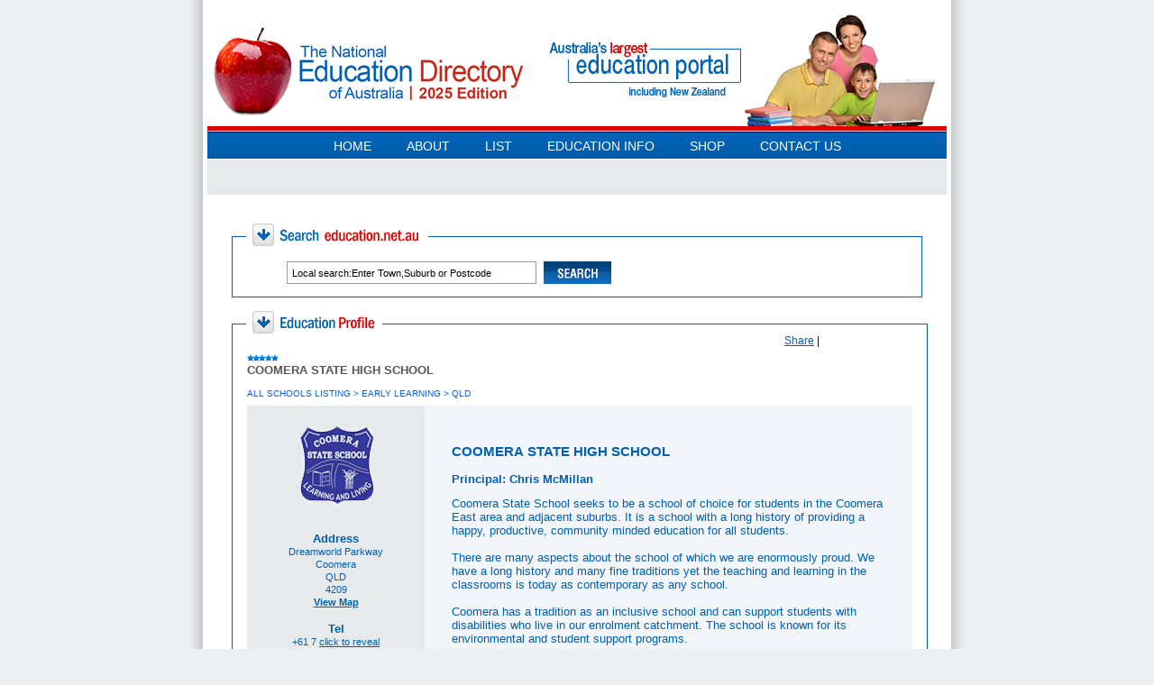

--- FILE ---
content_type: text/html
request_url: https://www.education.net.au/education/COOMERA--STATE-HIGH-SCHOOL/2331/
body_size: 8807
content:
<!DOCTYPE html> 
<!--<!DOCTYPE html PUBLIC "-//W3C//DTD XHTML 1.1//EN" "https://www.w3.org/TR/xhtml11/DTD/xhtml11.dtd">-->

<html>
<head>

	
	<!-- Global site tag (gtag.js) - Google Analytics -->
<script async src="https://www.googletagmanager.com/gtag/js?id=UA-134338003-1"></script>
<script>
  window.dataLayer = window.dataLayer || [];
  function gtag(){dataLayer.push(arguments);}
  gtag('js', new Date());

  gtag('config', 'UA-134338003-1');
</script>

<meta http-equiv="Content-Type" content="text/html; charset=iso-8859-1" />
<title>COOMERA  STATE HIGH SCHOOL - Coomera - The National Education Directory of Australia</title>
<!-- info goes here School: Original Breadcrumb: COOMERA  STATE HIGH SCHOOL - Coomera | COOMERA  STATE HIGH SCHOOL , Coomera -->
<meta name="keywords" content="School Education, Find Australian Schools & Colleges, Education Directory, Schools Directory, Australian Schools, Primary Schools, Secondary Schools, Government Schools, Private Schools, Catholic Schools, Melbourne Schools, High Schools, Steiner Schools, Montessori Schools, Schools NSW, Schools Victoria, Schools ACT, Schools NT, Schools Queensland, Schools SA, Schools South Australia, Schools Tasmania, Schools Western Australia" />
<meta name="description" content="The National Education Directory of Australia is the Leading online guide to ALL Schools & Higher Education in Australia including Sydney Schools, Melbourne Schools, Adelaide Schools, Perth Schools, Canberra Schools, Darwin Schools, Hobart Schools, Brisbane Schools, New Zealand Schools, finding Australian schools & colleges, Australian TAFE Education, Australian College Education, Australian University Education, Sydney School Education, Melbourne School Education, Adelaide School Education, Canberra School Education, Perth School Education, Hobart School Education, Brisbane School Education" />
<link rel="stylesheet" href="//www.education.net.au/css/style.css" />
<link rel="stylesheet" href="//www.education.net.au/css/education.css" />

<script type="text/javascript" src="//www.education.net.au/js/swfobject.js"></script>

<!--<script src="https://ajax.googleapis.com/ajax/libs/jquery/1.11.1/jquery.min.js"></script>-->
<script type="text/javascript" src="//www.education.net.au/js/jquery.1.8.3.min.js"></script>
<script type="text/javascript" src="//www.education.net.au/js/jquery.carouFredSel-6.2.1-packed.js"></script>
<script>
jQuery(document).ready(function(){
	jQuery(".hide").hide();
  jQuery(".reveal").click(function(){
  //alert( $(this).attr('idIs') );
  jQuery.get('/call_view.php', {id: $(this).attr('idIs') });
    jQuery(this).hide();
    jQuery(this).next().show();

  });
});
</script>
<!-- zwS9DBBcR8ZxMdsdhPhJK5hBHus -->
</head>
<body>
<div id="site">
		<!--headerwrap-->
		<header class="headerwrap">
        	<!--headermain-->
        	<section class="headermain">
            	<!--logo-->
            	<div class="logo2"><a href="#"><img src="//www.education.net.au/images/logo.png" alt="" style="		border:none;
    outline:none;"></a></div>
                <!--logo-->
                <!--caption-->
                <section class="caption"><img src="//www.education.net.au/images/caption.png" alt=""></section>
                <!--caption-->
                <!--headerbanner-->
                <section class="headerbanner">
                	<div style="display: block; text-align: start; float: none; position: relative; top: auto; right: auto; bottom: auto; left: auto; z-index: auto; width: 223px; height: 141px; margin: 0px; overflow: hidden;" class="caroufredsel_wrapper"><div style="text-align: left; float: none; position: absolute; top: 0px; right: auto; bottom: auto; left: 0px; margin: 0px; width: 2007px; height: 141px; z-index: auto; opacity: 1;" id="headerslider">
                		
                        
                        
                        
                    <img src="/images/slider1.png" alt=""><img src="//www.education.net.au/images/slider2.png" alt=""><img src="/images/slider3.png" alt=""><img src="/images/slider4.png" alt=""></div></div>
                </section>
                <!--headerbanner-->
            	<div class="clear"></div>
            </section>
            <!--headermain-->
            <!--nav-->
                <nav class="nav">
                    <ul>
                    	<li class="firstchild"><a href="https://www.education.net.au/">Home</a></li>
                        <li><a href="https://www.education.net.au/about.php">About</a></li>
                        <li><a href="https://www.education.net.au/list.php">List</a>
                        	<ul>
                                <li><a href="https://www.education.net.au/list.php">Subscribe to NEDA</a></li>
								<li><a href="https://www.education.net.au/about/inform_the_world.php">Informing the World</a></li>
                            </ul>
                        </li>
                        <li><a href="#">Education Info</a>
                        	<ul>
                            	<li><a href="https://www.education.net.au/about/education_links.php">Education Links</a></li>
                                <li><a href="https://www.education.net.au/about/education_in_australia.php">Education in Australia</a></li>
                                <li><a href="https://www.education.net.au/about/education_terminology.php">Education Terminology</a></li>
                                <li><a href="https://www.education.net.au/about/government_schools.php">Government Schools</a></li>
                                <li><a href="https://www.education.net.au/about/international_students.php">International Students</a></li>
                                <li><a href="https://www.education.net.au/about/private_schools.php">Private Schools</a></li>
                                <li><a href="https://www.education.net.au/about/scholarships.php">Scholarships</a></li>
                                <li><a href="https://www.education.net.au/about/school_term_dates.php">School Term Dates</a></li>
                            </ul>
                        </li>
                        <li><a href="https://www.education.net.au/educationforum/">Education forum</a></li>
                        <li><a target="_blank" href="https://www.australianschoollists.com.au/" target="_blank">Shop</a></li>
						<li><a href="https://www.education.net.au/contact.php/">Contact Us</a></li>
                    </ul>
                    <div class="clear"></div>
                </nav>
            <!--nav-->
        </header>
    <!--headerwrap-->
    
<script type="text/javascript">
	jQuery(window).load(function(){
		jQuery("#headerslider").carouFredSel({
			auto:true,
			scroll:{
				items:1,
				fx:'crossfade'
				}
			});
		});
</script>  
		
<div id="content_container">
<link href="http://www.education.net.au/css/education.css" rel="stylesheet" type="text/css">
<div id="main_container">
		<fieldset>
    <legend><span class="hide_field_name">Search Education.net.au</span><img src="http://www.education.net.au/images/SubheaderSearchEducation.gif" alt="Search Education.net.au" /></legend>
	  <form name="form2" id="search_box" action="http://www.education.net.au/search_result.php" method="post" onsubmit="return Textfield_Validator()">
    	<div>
          <input type="text" style="margin-left:35px;" class="text" name="searchfield" value="Local search:Enter Town,Suburb or Postcode" onfocus="this.value=''" />
          <input type="image" style="margin-left:5px;" src="http://www.education.net.au/images/ButtonSearch.gif" class="button" />
    	</div>
	  </form>
    </fieldset><br />

<!-- AddThis Button BEGIN -->
<div class="addthis_toolbox addthis_default_style ">
<a href="http://www.addthis.com/bookmark.php?v=250&amp;pubid=xa-4ddb12247ae17255" class="addthis_button_compact">Share</a>
<span class="addthis_separator">|</span>
    <a class="addthis_button_facebook"></a>
    <a class="addthis_button_twitter"></a>
    <a class="addthis_button_email"></a>
    <a class="addthis_button_print"></a>
</div>
<script type="text/javascript" src="http://s7.addthis.com/js/250/addthis_widget.js#pubid=xa-4ddb12247ae17255"></script>
<!-- AddThis Button END -->

	    <fieldset id="profile">
    	<legend><span class="hide_field_name">Profile</span><img src="http://www.education.net.au/images/SubheaderProfile.gif" alt="Profile" /></legend>

		<table cellspacing="15">
          <tr>
            <td>

            <script language="javascript">
<!--
function confirmLogin($id, $sessionid) {
	wleft = (screen.width) / 2 - 225;
 	wtop = (screen.height) / 2 - 90;
	window.open ('http://www.education.net.au/login.php?id=' + $id, 'confirmationwindow', config='left=' + wleft + ', top=' + wtop + ', height=180, width=400, toolbar=no, menubar=no, scrollbars=no, resizable=yes, location=yes, directories=no, status=no')
}
function confirmedLogin($id) {
	window.location = "http://www.education.net.au/edit_profile.php?id=" + $id;
}
function popup(url, width, height)
{
	var win = window.open(url, 'popup', 'width='+width+',height='+height+',location=no,menubar=no,toolbar=no,resizable=yes');
	win.focus();
}
function viewMap(id, campus)
{
	popup('/map.php?id=' + id + '&campus=' + campus, 770, 460);
}
//-->
</script>
<script language="JavaScript" type="text/JavaScript">
<!--
var aboutOver = false;
var aboutNavOver = false;
function DL_GetElementLeft(eElement)
{
    if (!eElement && this)                       // if argument is invalid
    {                                            // (not specified, is null or is 0)
        eElement = this;                         // and function is a method
    }                                            // identify the element as the method owner
    var nLeftPos = eElement.offsetLeft;          // initialize var to store calculations
    var eParElement = eElement.offsetParent;     // identify first offset parent element  
    while (eParElement != null)
    {                                            // move up through element hierarchy
		  nLeftPos += eParElement.offsetLeft;      // appending left offset of each parent
        eParElement = eParElement.offsetParent;  // until no more offset parents exist
    }
    return nLeftPos;                             // return the number calculated
}
function DL_GetElementTop(eElement)
{
    if (!eElement && this)                       // if argument is invalid
    {                                            // (not specified, is null or is 0)
        eElement = this;                         // and function is a method
    }                                            // identify the element as the method owner
    var nTopPos = eElement.offsetTop;          // initialize var to store calculations
    var eParElement = eElement.offsetParent;     // identify first offset parent element  
    while (eParElement != null)
    {                                            // move up through element hierarchy
		  nTopPos += eParElement.offsetTop;      // appending left offset of each parent
        eParElement = eParElement.offsetParent;  // until no more offset parents exist
    }
    return nTopPos;                             // return the number calculated
}
function displayAboutNav() 
{
	el = document.getElementById('about_nav');
	el.style.display = "block";
	
	// calculate the position of the menu image and then assign it to the
	// nav list.
	imgLeftPos = DL_GetElementLeft(document.getElementById('menuImage'));
	imgTopPos = DL_GetElementTop(document.getElementById('menuImage'));
	el.style.left = imgLeftPos + 70 + "px";
	el.style.top = imgTopPos + 23 + "px";
}
function hideAboutNav() 
{
	el = document.getElementById('about_nav');
	el.style.display = "none";
}
function checkAboutMenu()
{
	if ( !aboutOver && !aboutNavOver )
	{
		hideAboutNav();
	}
}
//window.setInterval('checkAboutMenu()', 500);
//-->
</script></head>
	  	  
      <script Language="JavaScript">
<!-- 
function Textfield_Validator()
{
	if ((document.form2.searchfield.value.length == 0) || (document.form2.searchfield.value == " "))
	{
		mesg = "Search is empty. Please type in your search again."
		alert(mesg);
		// Place the cursor on the field for revision
		document.form2.searchfield.focus();
		// return false to stop further processing
		return (false);
	}
	// If text_name is not null continue processing
	return (true);
}
-->
</script>
<script language="JavaScript" type="text/JavaScript">
<!--
function MM_preloadImages() { //v3.0
  var d=document; if(d.images){ if(!d.MM_p) d.MM_p=new Array();
    var i,j=d.MM_p.length,a=MM_preloadImages.arguments; for(i=0; i<a.length; i++)
    if (a[i].indexOf("#")!=0){ d.MM_p[j]=new Image; d.MM_p[j++].src=a[i];}}
}
//-->
</script>
<style type="text/css">
<!--
.style1 {font-size: 11px}
.style2 {font-size: 12px}
.style7 {font-size: 11px; color: #0000FF; }
.links { text-decoration: none; font-family: Tahoma; font-size: 12px; color: #1A3CA7}
#cfnavbar{
	background: url(http://www.education.net.au/images/bg.gif) top right repeat-x;
	padding: 0;
	margin: 0;
}
#cfnavbar td {
	color:#666666;
	font-size: 12px;
	text-align: center;
}
#cfnavbar td#leftcorner{
	width: 10px;
	background: url(http://www.education.net.au/images/leftcorner.gif) top left no-repeat;
}
#cfnavbar td#rightcorner{
	width: 10px;
	background: url(http://www.education.net.au/images/rightcorner.gif) top right no-repeat;
}
#cfnavbar td a {
	padding: 8px 13px 5px 6px;
	text-decoration: none;
	font-weight: bold;
	color: #666;
}
#cfnavbar td a:hover{
	color:#1A3CA7;
}
-->
</style>
			<table width="100%" border="0" cellspacing="0" cellpadding="0">
				<tr>
					<td align="left" valign="top">
						<table width="100%"  border="0" cellspacing="0" cellpadding="0">
							<tr>
								<td valign="top">
									<img src="/images/star.gif"><br>
									<font face="Arial, Helvetica, sans-serif" size="2" color="#555555"><b>
									COOMERA  STATE HIGH SCHOOL</b></font>
									<br><br><font face="Arial, Helvetica, sans-serif" size="1.5" color="#045DF7">
									ALL SCHOOLS LISTING > EARLY LEARNING > QLD									</font><br /><br />
									<!-- no banner image -->									<table width="738" align="center" cellpadding="10" cellspacing="0" border="0" style="margin-top: -4px">
										<tr>
											<td width="190" style="vertical-align: top; background: #E7EAEB; text-align: center">
												<img src="/logo/[2331]COOMERA-STATE-SCHOOL-LOGO.gif" border="0" style="margin-top:10px; "><br>
												<br />
												
												<p><span class="bold" style="font-size:13px;">Address</span><br>
												<span style="font-size:11px; display: inline">
												Dreamworld Parkway<br>Coomera<br>QLD<br>4209<br><a href="#" onClick="viewMap(2331,1); return false;" style="font-weight:bold;"><span style="font-weight:bold ">View Map</span></a></span></p>
																								<p><span class="bold" style="font-size:13px;">Tel</span><br>
												<span style="font-size:11px; ">+61 7 <span class="reveal" idIs="2331"><a href="javascript:void(0);">click to reveal</a></span><span class="hide"> 55196333</span><!--+61 7 55196333-->
												</span></p>
												<p><span class="bold" style="font-size:13px;">Fax</span><br>
												<span style="font-size:11px; ">+61 7 55196300</span></p>
												
												<p><span class="bold" style="font-size:13px;">                                                                                                
                                                                                                <p><span class="bold" style="font-size:13px;">Web</span><br>
                                                <span style="font-size:11px; ">
                                                <a href="/go.php?url=http://www" target="_blank">Click here to visit website</a></span></p>
                                                
                                                                                                
												<br>					
												<form action="http://www.education.net.au/enquiry.php?id=2331&profile=1" method="post">
												<input style="color:#000000;" type="submit" name="enquire-single" value="Send an Enquiry">
												<br /><br />
												</form>	
																								<br>
												<p><span class="bold" style="font-size:13px;">Keywords</span><br>
												<span style="font-size:11px; ">State School Coomera<br>		      
												</span></p>
											</td>
											<td width="600" bgcolor="#F2F5F9" style="vertical-align: top">						
												<table width="100%" border="0" align="center" cellpadding="0" cellspacing="0">
													<tr>
														<td style="vertical-align: top; padding: 20px;">
																														
																<div><h2>COOMERA  STATE HIGH SCHOOL</h2>    
																                              
																																		<p>
																	<div><font size="2"><font face="Arial"><strong>Principal: Chri</strong><strong>s</strong><strong> McMillan</strong></font></font></div>
<p><font size="2" face="Arial">Coomera State School seeks to be a school of choice for students in the Coomera East area and adjacent suburbs.&nbsp;It is a school with a long history of providing a happy, productive, community minded education for all students.</font></p>
<p><font size="2" face="Arial">There are many aspects about the school of which we are enormously proud. We have a long history and many fine traditions yet the teaching and learning in the classrooms is today as contemporary as any school.&nbsp;</font></p>
<p><font size="2" face="Arial">Coomera has a tradition as an inclusive school and can support students with disabilities who live in our enrolment catchment. The school is known for its environmental and student support programs.</font></p>																	</p>
																</div>
																
																<table width="100%" border="0" align="center" cellpadding="0" cellspacing="0">
																																		<tr>
																		<td align="center" valign="bottom"></td>
																		<td align="center"></td>
																	</tr>
																																	</table>
																													</td>
													</tr>
												</table>
												<br>
											</td>
										</tr>
										<tr>
											<td valign="top" align="center">
																										<input style="color:#000000;" type="button" onClick="javascript:confirmLogin(2331)" value="Client Login">
																								</td>
											<td>
												<div align="right" style="vertical-align:top;">
													<span class="profile_left_text">&nbsp;&nbsp;<a href="/admin/edit.php?id=2331" style="color:#D4D4D4">e</a></span>
													<span class="profile_left_text">
																												<a href="/profile_print.php?id=2331 &no=mainpage" target="_blank">
																												<img src="http://www.education.net.au/images/print.gif" border="0"></a></span>
												</div>
											</td>
											</tr>								
										</table>
									</td>
								</tr>
							</table>
						</td>
              		</tr>
            	</table>
			</td>
          </tr>
        </table>
	</fieldset>
</div>
<!-- the closing of the header.php-->	 
<script src="http://www.google-analytics.com/urchin.js" type="text/javascript">
</script>
<script type="text/javascript">
_uacct = "UA-249349-7";
urchinTracker();
</script>
</div>

<div id="footer">

<p>
<!-- AddThis Button BEGIN -->
<div class="addthis_toolbox addthis_default_style">&nbsp;&nbsp;<a href="https://www.addthis.com/bookmark.php?v=250&amp;pubid=xa-4ddb12247ae17255" class="addthis_button_compact">Share</a>
<span class="addthis_separator"> |</span>
    <a class="addthis_button_facebook"></a><a href="https://www.facebook.com/NedaPtyLtd/" target="_blank"></a>
    <a class="addthis_button_twitter"></a>
    <a class="addthis_button_email"></a>
    <a class="addthis_button_print"></a>
</div>
<script type="text/javascript" src="https://s7.addthis.com/js/250/addthis_widget.js#pubid=xa-4ddb12247ae17255"></script>
<!-- AddThis Button END -->
</p>

    <p><a href="https://www.education.net.au/index.php" title="National Education Directory">Home</a> | <a
        href="https://www.education.net.au/about.php">About</a> | <a href="https://www.education.net.au/list.php"
                                                                    title="Schools Directory">Subscribe to
        NEDA</a> | <a href="https://www.education.net.au/about/education_in_australia.php" title="Education Info">Education
        Info</a> | <a href="https://www.australianschoollists.com.au" target="_blank">Shop</a> | <a
        href="https://www.education.net.au/contact.php">Contact Us</a><br>
    </a><a href="https://www.education.net.au/about/education_links.php" title="Education Links">Education Links</a>
    | <a href="https://www.education.net.au/about/education_in_australia.php" title="Education in Australia">Education
        in Australia</a> | <a href="https://www.education.net.au/about/education_terminology.php"
                              title="Education Terminology">Education Terminology</a> | <a
        href="https://www.education.net.au/about/government_schools.php" title="Government Schools">Government
        Schools</a> | <a href="https://www.education.net.au/about/international_students.php"
                         title="International Students">International Students</a> | <a
        href="https://www.education.net.au/about/scholarships.php" title="Scholarships">Scholarships</a> | <a
        href="https://www.education.net.au/about/school_term_dates.php" title="Australian School Term Dates">School
        Term Dates</a></p>
<p><strong>Search All Australian Schools<br>
    </strong><a href="https://www.education.net.au/facility/school/ACT"
                title="ACT Schools - National Education Directory">ACT Schools</a> | <a
        href="https://www.education.net.au/facility/school/NSW"
        title="NSW Schools - National Education Directory">NSW Schools</a> | <a
        href="https://www.education.net.au/facility/school/NT" title="NT Schools - National Education Directory">NT
        Schools</a> | <a href="https://www.education.net.au/facility/school/QLD"
                         title="QLD Schools - National Education Directory">QLD Schools</a> | <a
        href="https://www.education.net.au/facility/school/SA" title="SA Schools - National Education Directory">SA
        Schools</a> | <a href="https://www.education.net.au/facility/school/TAS"
                         title="TAS Schools - National Education Directory">TAS Schools</a> | <a
        href="https://www.education.net.au/facility/school/VIC"
        title="VIC Schools - National Education Directory">VIC Schools</a> | <a
        href="https://www.education.net.au/facility/school/WA" title="WA Schools - National Education Directory">WA
        Schools</a> | <a href="https://www.education.net.au/facility/school/NZ"
                         title="NZ Schools - National Education Directory">NZ Schools</a><br>
</p>
<p><a href="https://www.education.net.au/category/school/Agricultural Schools"
      title="Agricultural Schools - National Education Directory">Agricultural Schools</a> | <a
        href="https://www.education.net.au/category/school/Alternative%20Education"
        title="Alternative Education - National Education Directory">Alternative Education</a> | <a
        href="https://www.education.net.au/category/school/Boarding%20Schools"
        title="Boarding Schools - Schools Directory">Boarding Schools</a> | <a
        href="https://www.education.net.au/category/school/Catholic Schools"
        title="Catholic Schools - Education In Australia">Catholic Schools</a> | <a
        href="https://www.education.net.au/category/school/Colleges" title="Colleges - Colleges In Australia">Colleges</a>
    | <a href="https://www.education.net.au/category/school/Distance Education"
         title="Distance Education - Find A School">Distance Education</a> | <a
        href="https://www.education.net.au/category/school/Early Learning"
        title="Early Learning - Australian Schools Directory">Early Learning</a><br>
    <a href="https://www.education.net.au/category/school/Gifted and Talented"
       title="Gifted and Talented - Australian Schools Directory">Gifted and Talented</a> | <a
        href="https://www.education.net.au/category/school/Government%20Schools"
        title="Government Schools - Education Directory">Government Schools</a> | <a
        href="https://www.education.net.au/category/school/Indigenous%20and%20Torres%20Strait"
        title="Indigenous and Torres Strait - Schools In Australia">Indigenous and Torres Strait</a> | <a
        href="https://www.education.net.au/category/school/International%20Baccalaureate"
        title="International Baccalaureate - Education Directory">International Baccalaureate</a> | <a
        href="https://www.education.net.au/category/school/Language Schools"
        title="Language Schools - National Education Directory">Language Schools</a> | <a
        href="https://www.education.net.au/category/school/Learning%20Extension"
        title="Learning Extension - National Education Directory">Learning Extension</a><br>
    <a href="https://www.education.net.au/category/school/Music%20and%20Performing%20Arts"
       title="Music and Performing Arts - National Education Directory">Music and Performing Arts</a> | <a
        href="https://www.education.net.au/category/school/Overseas%20Students"
        title="Overseas Students - Colleges In Australia">Overseas Students</a> | <a
        href="https://www.education.net.au/category/school/Private%20Schools"
        title="Private Schools - Find A School">Private Schools</a> | <a
        href="https://www.education.net.au/category/school/Religion" title="Religion - Schools In Australia">Religion</a>
    | <a href="https://www.education.net.au/category/school/Scholarships"
         title="Scholarships - Schools In Australia">Scholarships</a> | <a
        href="https://www.education.net.au/category/school/Selective%20Schools"
        title="Selective Schools - Education Directory">Selective Schools</a> | <a
        href="https://www.education.net.au/category/school/Special%20Students"
        title="Special Students - Private Schools">Special Students</a> | <a
        href="https://www.education.net.au/category/school/Sporting%20Academy"
        title="Sporting Academy - Government Schools">Sporting Academy</a><br>
    <a href="https://www.education.net.au/category/school/Vet%20in%20Schools"
       title="Vet in Schools - Secondary Schools">Vet in Schools</a><br>
</p>
<p><strong>Search All Australian Further &amp; Higher Education</strong><br>
    <a href="https://www.education.net.au/category/Agricultural"
       title="Agriculture & Animal Studies - National Education Directory">Agriculture &amp; Animal Studies</a> | <a
        href="https://www.education.net.au/category/Arts%20and%20Design"
        title="Arts &amp; Design - Secondary Schools">Arts and Design</a> | <a
        href="https://www.education.net.au/category/Aviation" title="Aviation - National Education Directory">Aviation</a>
    | <a href="https://www.education.net.au/category/Beauty,%20Hair%20and%20Modelling"
         title="Beauty, Hair &amp; Modelling - Schools Directory">Beauty, Hair &amp; Modelling </a> | <a
        href="https://www.education.net.au/category/Bible and Religious Studies"
        title="Bible and Religious Studies - Education In Australia">Bible and Religious Studies</a><br/>
    <a href="https://www.education.net.au/category/Business and Commerce"
       title="Business & Commerce - Colleges In Australia">Business and Commerce</a> | <a
        href="https://www.education.net.au/category/Creative%20Arts%20and%20Theatre"
        title="Creative Arts and Threatre - National Education Directory">Creative Arts and Theatre</a> | <a
        href="https://www.education.net.au/category/Computing and I.T.Studies"
        title="Computing and IT Studies - Education Directory">Computing and I.T.Studies</a> | <a
        href="https://www.education.net.au/category/Distance and Online Education"
        title="Distance & Online Education - Government Schools">Distance and Online Education</a><br/>
    <a href="https://www.education.net.au/category/Engineering and Technology"
       title="Engineering and Technology - Secondary Schools">Engineering and Technology</a> | <a
        href="https://www.education.net.au/category/English%20Language"
        title="English Language - National Education Directory">English Language</a> | <a
        href="https://www.education.net.au/category/Environment and Natural Resources"
        title="Environment - Schools Directory">Environment and Natural Resources</a> | <a
        href="https://www.education.net.au/category/Health,%20Psychology%20and%20Counselling"
        title="Health, Psychology and Counselling - Find A School">Health, Psychology and Counselling</a><br>
    <a href="https://www.education.net.au/category/Indigenous Education"
       title="Indigenous Education - Schools In Australia">Indigenous Education</a> | <a
        href="https://education.net.au/category/International%20Student"
        title="International Student - Schools In Australia">International Student</a> | <a
        href="https://www.education.net.au/category/Language%20Schools"
        title="Language Education - Private Schools">Language Education</a> | <a
        href="https://www.education.net.au/category/Legal%20Studies" title="Legal Studies - Government Schools">Legal
        Studies</a> | <a href="https://www.education.net.au/category/Media, Marketing and Management"
                         title="Media, Marketing and Management - Private Schools">Media, Marketing and
        Management</a><br>
    <a href="https://www.education.net.au/category/Medical%20Sciences" title="Medical Sciences - Secondary Schools">Medical
        Sciences</a> | <a href="https://www.education.net.au/category/Medicine%20-%20Natural%20and%20General"
                          title="Medicine - Natural and General - Education in Australia">Medicine - Natural and
        General</a> | <a href="https://www.education.net.au/category/Nursing" title="Nursing - Schools Directory">Nursing</a>
    | <a href="https://www.education.net.au/category/Research and CRCs"
         title="Research and CRCs - Colleges In Australia">Research and CRCs</a> | <a
        href="https://www.education.net.au/category/Scientific%20Studies"
        title="Scientific Studies - Schools In Australia">Scientific Studies</a> | <a
        href="https://www.education.net.au/category/Security" title="Security - Education Directory">Security and
        Defence</a> <br>
    <a href="https://www.education.net.au/category/Sport%20and%20Recreation"
       title="Sport &amp; Recreation - Government Schools">Sport and Recreation</a> | <a
        href="https://www.education.net.au/category/Student%20Accommodation"
        title="Student Accommodation - Secondary Schools">Student Accommodation</a> | <a
        href="https://www.education.net.au/category/Student%20Exchange"
        title="Student Exchange - National Education Directory">Student Exchange</a> | <a
        href="https://www.education.net.au/category/Student%20Guardianship"
        title="Student Guardianship - Schools Directory">Student Guardianship</a> | <a
        href="https://www.education.net.au/category/Tafe, Vocational Education and Training, Registered Training Organisations"
        title="TAFE, VETs & RTOs - Education In Australia">TAFE, VETs and RTOs<br>
    </a><a href="https://www.education.net.au/category/Teaching, Education and Training"
           title="Teaching, Education & Training - Colleges In Australia">Teaching, Education and Training</a> | <a
        href="https://www.education.net.au/category/Tourism%20and%20Hospitality"
        title="Tourism &amp; Hospitality - Colleges In Australia">Tourism and Hospitality</a> | <a
        href="https://www.education.net.au/category/Training%20Development"
        title="Training Development - Find A School">Training Development</a> | <a
        href="https://www.education.net.au/category/Universities" title="Universities - Schools In Australia">Universities</a>
</p>
<div><br>
    <p>&copy; 2025 The National Education Directory of Australia Pty Ltd</p><br>
    <p>The National Education Directory of Australia offers services related to: national education directory,
        education directory, Australian <br>
        schools directory, Australian education directory, school education directory, Australian school lists,
        school marketing lists, <br>
        Australian colleges, private schools, independent schools, catholic schools, government schools, find a
        school, all schools in Australia, <br>
        all catholic schools, all private schools, all government schools, all secondary schools, higher education
        Australia, University education Australia</p>
    <p>School Education Sydney, School Education Melbourne, School Education Brisbane, School Education Perth,
        School Education Adelaide, School Education Canberra, School Education Hobart, School Education Darwin,
        School Education New South Wales, School Education Victoria, <br>
        School Education Western Australia, School Education Northern Territory, School Education ACT, School
        Education Tasmania,<br> School Education South Australia, School Education Australia, School Education New
        Zealand <a href="mailto:info@education.net.au"><br>
            <br/>
            Email Us</a>&nbsp; | &nbsp;<a href="https://www.education.net.au/disclaimer.php">Disclaimer</a>&nbsp; |
        &nbsp;<a href="https://www.education.net.au/terms.php">Terms & Conditions</a></p>
</div>
</div>
</body>
</html>

--- FILE ---
content_type: text/css
request_url: https://www.education.net.au/css/style.css
body_size: 742
content:
@charset "utf-8"; 
/* CSS Document */

/* Float Elements 
---------------------------------*/
.fl-lt {float:left;}
.fl-rt {float:right;}

/* Clear Floated Elements
---------------------------------*/
.clear {
  clear: both;
  display: block;
  overflow: hidden;
  visibility: hidden;
  width: 0;
  height: 0;
}

.clearfix:before,
.clearfix:after {
  content: '\0020';
  display: block;
  overflow: hidden;
  visibility: hidden;
  width: 0;
  height: 0;
}

.clearfix:after {
  clear: both;
}

/* Primary Styles
---------------------------------*/
body {
	background:#fff;
	font-family: Arial, Helvetica, Helvetica-Neue, sans-serif;
	font-size:12px;
	font-weight:normal;
	color:#000;
	margin:0;
	}
	
/* headerwrap
---------------------------------*/

.headerwrap{
	background:#FFF;
	width:820px;
	margin:0 auto;	font-family: Arial, Helvetica, Helvetica-Neue, sans-serif;

	}
	
/* headermain
---------------------------------*/	
.headermain{
	padding:26px 0px 0px 19px;
	border-bottom:5px solid #df0000;
	margin:0 0 1px;
	height:114px;
	}
	
/* logo 
---------------------------------*/	
.logo2{
	width:363px;
	float:left;
	position:relative;
	margin:0 25px 0 -28px;
	}
/* caption
---------------------------------*/		
.caption{
	width:213px;
	float:left;
	margin:21px 0 0 0;
	position:relative;
	z-index:10;
	}
	
/* headerbanner
---------------------------------*/	
.headerbanner{
	width:223px;
	height:141px;
	float:left;
	position:relative;
	margin:-27px 0 0 -35px;
	right:-33px;
	z-index:9;
	overflow:hidden;
	}
	
#headerslider{}
#headerslider img{
	display:block;
	float:left;
	}	
	
.nav{
	background:#e7eaeb;
	height:69px;
	border-bottom:1px solid #e1e5e6;
	position:relative;
	}	
	
.nav ul{
	background:url(../images/navbg.jpg) repeat-x left top;
	height:31px;
	padding:0px;
	margin:0px;
	list-style:none;
	text-align:center;
	}
	
.nav ul li{
	display:inline;
	line-height:30px;
	margin-left:0px;
	}			
	
.nav ul li a{
	display:inline-block;
	padding:1px 18px 0;
	font-size:14px;
	color:#ffffff;
	text-decoration:none;
	text-transform:uppercase;	
	background:url(../images/navhoverbg.jpg) repeat-x 0px -31px;
	}
	
.nav ul li.firstchild a{
	padding-left:41px;
	}
	
.nav ul li.lastchild a{
	padding-right:49px;
	}
	
@-moz-document url-prefix() { 
  .nav ul li.lastchild a{
	padding-right:51px;
	}
}	
	
@keyframes animatedBackground {
	from { background-position: 0 -31px; }
	to { background-position: 0 0px; }
}

@-webkit-keyframes animatedBackground {
	from { background-position: 0 -31px; }
	to { background-position: 0 0px; }
}

@-moz-keyframes animatedBackground {
	from { background-position: 0 -31px; }
	to { background-position: 0 0px; }
}

@-o-keyframes animatedBackground {
	from { background-position: 0 -31px; }
	to { background-position: 0 0px; }
}				
	
.nav ul li a:hover,.nav ul li:hover a{
	color:#df0000;
	animation:animatedBackground 0.25s linear;
	-webkit-animation:animatedBackground 0.25s linear;
	-moz-animation:animatedBackground 0.25s linear;
	background-position:0px 0px;
	}
	
.nav ul ul{
	background:none;
	width:100%;
	height:38px;
	position:absolute;
	left:0px;
	top:31px;
	display:none;
	}
	
.nav ul li:hover ul{
	display:block;
	} 	
	
.nav li li{
	line-height:38px;
	}

.nav li li a{
	background:none !important;
	font-family: Arial, Helvetica, Helvetica-Neue, sans-serif;
	color:#235a87 !important;
	font-size:7.5px;
	padding:0px 6px 0px;
	}
	
.nav li li a:hover{
	color:#df0000 !important;
	}								
	#site > header > nav > ul > li:nth-child(5) {display:none;}
					

--- FILE ---
content_type: text/css
request_url: https://www.education.net.au/css/education.css
body_size: 2124
content:
body, html {
	height: 100%;
	background-color: #eceeef;
	background-image: url('../images/MainBackground.gif');
	background-repeat: repeat-y;
	background-position: center;
	font-family: Arial, Helvetica, Helvetica-Neue, sans-serif;
	font-size: 12px;
	margin:0px;
}

b {
	font-weight: bold;
}
em {
	
}

* html div#content_container {
	margin-top:0px;
}

div#content_container {
	margin-top:20px;
}

.latest_enquiries_bold {
	font-weight: bold;
	font-size: 11px;
	line-height: 17px;
}

p {
	font-weight:normal;
	font-size:12px;
	color: #005FAF;
	margin-bottom:15px;
}

h1 {
	font-size:18px;
	font-weight:bold;
	color:#666666;
}

h2 {
	font-size:15px;
	font-weight:bold;
	color:#005FAF;
}

/* DIVS */

div#site {
	width: 820px;
	height: 100%;
	margin: 0 auto;
}

div#header_container {
	height: 200px;
}

div#main_container, div#table_container {
	padding: 10px 25px 20px 25px;
	background-color: #ffffff;
	min-height: 300px;
}

* html div#main_container, * html div#table_container {
	height: 300px;
}

div#table_container {
	padding: 10px 0px 10px 0px;
}


div#home_left_col {
	width: 480px;
	float: left;
	margin-left: 20px;
	display: inline;
}

div#home_right_col {
	width: 275px;
	float: right;
	display: inline;
	margin-right: 18px;
}

div#footer {
	clear: both;
	border-top: 5px solid #df0000;
	background-image: url('../images/FooterBackground.gif');
	background-repeat: repeat-x;
	background-color: #ffffff;
	text-align: center;
	color: #000000;
	font-size: 11px;
	padding: 10px 0px 15px 0px;
}
div.d_result {
	color: #005FAF;
}
td div.d_result p
{
	font-size: 12px;
	color: #005FAF;
}

.bold {
	font-size:12px;
	font-weight:bolder;
	font-family: Arial, Helvetica, sans-serif;
	color:005FAF;
}

.boldredheh {
	font-size: 12px;
	font-weight: bold;
	font-family: Arial, Helvetica, sans-serif;
	color: #FF0000;
}

.italic {
	font-style:italic;
}

.bolditalic {
	font-weight:bold;
	font-style:italic;
}

div.curved_box_container {
	width: 271px;
}

div.curved_box_top,
div.curved_box_top_white,
div.curved_box_bottom {
	width: 271px;
	background-repeat: no-repeat;
	height: 4px;
	background-color: #fefefe;
}

div.curved_box_top_white {
	height: 26px;
	margin-top: 15px;
}
div.curved_box_top_banner {
	height: 51px;
	margin-top: 15px;
}


div.curved_box_top {
	margin-top: 15px;
	font-size: 0px;
	background-image: url('../images/CurvedBoxTopShadow.gif');
}

div.curved_box_bottom {
	margin-bottom: 15px;
	font-size: 0px;
	background-image: url('../images/CurvedBoxBottomShadow.gif');
}

div.curved_box_bottom_white {
	width: 271px;
	height: 4px;
	background-image: url('../images/CurvedBoxBottomShadow.gif');
}

div#bottom_white {
	padding: 18px 0px 0px 50px;
	font-size: 10px;
	color: #005faf;
}

div.curved_box_content {
	width: 271px;
	font-size: 11px;
	color: #005faf;
	background-image: url('../images/CurvedBoxBg.gif');
	background-repeat: repeat-y;
}

div.curved_box_content div {
	padding: 2px 7px 10px 23px;
}

div#welcome {
	
}

div.curved_box_content div#welcome div {
	padding: 2px 14px 10px 23px;
	text-align: left;
}

fieldset div {
	padding: 12px 25px 12px 25px;
	font-size: 11px;
	color: #005faf;
}

fieldset {
	padding: 0px;
}

td div {
	padding: 0;
	font-size: 12px;
}
#mp {
	width: 770px; height: 460px;
}

div.separator {
	clear: both;
	height: 15px;
}

fieldset#browse_results div {
	font-size: 13px;
}

/* TABLES */

td {
	color:#666666;
	font-family: Arial, Helvetica, sans-serif;
	vertical-align: middle;
	font-size:11px;
}

table.list {
	color:#000000;
}

table.results {
	width: 100%;
}

table.results td {
	border-top: 1px solid #0063b7;
}

table.results td tr td {
	border-top: none;
}

tr.odd {
	background-color: #dae1ee;
}

tr.even {
	background-color: #f2f5f9;
}

table.results td {
	border-bottom: none;
	font-size: 11px;
}


/* HEADERS */

td h1 {
	color: #0063b7;
	text-decoration: underline;
	font-family: Arial, Helvetica, sans-serif;
	text-transform: uppercase;
	font-size: 13px;
}

/* FIELDSETS */

fieldset {
	border: 1px solid #0063b7;
}

div#home_left_col fieldset {
	width: 480px;
}

legend {
	margin-left: 15px;
}

.formtext {
	font-size:12px;
	color:#005FAF;
}

/* INPUT FIELDS */

input {
	font-size: 12px;
	padding-left:3px;
	color: #000000;
}

textarea {
	font-size: 12px;
	color: #999B9C;
	padding-left:3px;
}

option {
	font-size: 12px;
	padding-left:3px;
	color: #999B9C;
}

select {
	font-size: 12px;
	color: #999B9C;
	width:190px;
}

#search_box {
	padding:0px;
	margin:0px;
}

#top_education_list {
	padding:0px;
	margin:0px;
}

.education_list {}
.education_list .StateLinks { color:#DF0000;}

fieldset input #search_box {
	width: 290px;
	margin-left:35px;
	border: 1px solid #999b9c;
	padding: 6px 5px 5px 5px;
	float: left;
	font-size:13px;
}

fieldset input.text, 
#home_right_col input.text {
	width: 265px;
	border: 1px solid #999b9c;
	padding: 6px 5px 5px 5px;
	float: left;
	font-size: 11px;
/*	margin: 0px 10px 0px 35px; <- old code stuffing up position */
}

#home_right_col input.text {
	width: 176px;
	margin: 0px 6px 0px 0px;
}

.join_text {
	margin-left:15px;
	width: 150px;
	border: 1px solid #999b9c;
	padding: 6px 5px 5px 5px;
	float: left;
	font-size: 11px;
}

/* LINKS */

a,
a:visited {
	color: #005FAF;

}

#exclusive,
#premium,
#standard {
	display: inline;
	overflow: hidden;
	width: 145px;
	height: 81px;
	float: left;
	text-indent: -999px;
	margin: 9px 5px 0px 0px;
	background-repeat: no-repeat;
}

#exclusive {
	background-image: url('../images/ButtonOrderExclusive.gif');
	margin-left: 15px;
}

#premium {
	background-image: url('../images/ButtonOrderPremium.gif');
}

#standard {
	background-image: url('../images/ButtonOrderStandard.gif');
}

#tv_icon {
	float: left;
	overflow: hidden;
	width: 445px;
	height: 67px;
	text-indent: -999px;
	margin: -10px 5px 0px 15px;
	padding-bottom:10px;
	background-repeat: no-repeat;
}

#tv_icon {
	background-image: url('../images/tvicon.jpg');
}

#maths_power {
	display: block;
	background-image: url('../images/ButtonMathsPower.gif');
	width: 271px;
	height: 75px;
	margin-top: 10px;
	text-indent: -999px;
	overflow: hidden;
}

#blogs a {
	text-decoration: none;
	border-bottom: 1px dotted #a6a6a6;
	padding-bottom: 6px;
	width: 100%;
	display: block;
	height: 10px;
	margin-top: 4px;
}

div#footer a {
	font-size: 11px;
	color: #005faf;
}

.red, .red:visited {
	color: #df0000;
}

/* LISTS */

ol {
	margin-top: 10px;
}

ol li {
	margin: 6px 0px 6px 30px;
}

li {
	list-style-type:decimal;
	font-size:12px;
	color:#005FAF;
	margin-left:50px;
	margin-top:16px;
}

/* SPAN */

fieldset span.hide_field_name {
	display: none;
}

fieldset span.bold {
	display:inline;
}

span.result_text {
	font-weight: bold;
	color: #df0000;
	display: inline;
}

/* IMAGES */

#child_report {
	margin-left: 10px;
}

span.title {
	font-weight: bold
}

#browse_table {
	margin-bottom:15px;
}

* html #browse_table {
	margin-bottom:20px;
}

#search_home_page {
	margin-top:15px;
	margin-bottom:15px;
}

* html #search_home_page {
}

/* Latest Blog Table styles */

.latest_blog_table {
	margin-top:5px;
	margin-bottom:10px;
}

.latest_blog_table a, .latest_blog_table a:link, .latest_blog_table a:visited {
	text-decoration:none;
	font-size:9px;
	font-weight:bold;
}

.latest_blog_table a:hover {
	text-decoration:underline;
	font-size:9px;
	font-weight:bold;
}

.latest_blog_cell_left, .latest_blog_cell_right {
	font-size:9px;
}

.latest_blog_cell_left {
	padding: 5px 30px 5px 30px; 
	border-right:1px solid #5594CA;
}

.latest_blog_cell_right {
	padding: 5px 30px 5px 30px;
}


/* GOOGLE MAP */
#map div span {
	display:block;
	margin:0px 0px -15px 0px;
	width:175px;
	overflow:hidden;
}

* html #map div span {
	/*display:block;*/
	margin:0px -28px -15px 0px;
	width:200px;
	/*overflow:hidden;*/
}

v\:* {
   behavior:url(#default#VML);
}
	  
.clear_float {
	clear:both;
}

.infowindow {
	/*white-space: nowrap;*/ 
	font-size:11px;
	margin: -1px;
}

.logo {
	padding-right:5px;
}

.feature_logo {
	margin-left: 50px;
}


.gmapDir, #gmapDirHead {
	position:relative;
	float:none;
	margin:0px;
	padding:0px;
	font-size:11px;
	white-space:inherit;
}

.gmapDirLabel {
	display:block;
	padding-top:10px;
}

.gmapDirButton input, .gmapDirBtns, #gmapDirBtnsTo {
	overflow:visible;
	margin-bottom:10px;
}

#google_maps {
	margin:0px;
	padding-top:5px;
}

div.curved_google_box_bottom {
	margin-bottom: 15px;
	font-size: 0px;
	background-image: url('../images/CurvedBoxBottomShadow.gif');
}

a.jobs{
text-decoration:none;
font-weight:bold;
font-size:10px;
}
a.jobs:hover{
text-decoration:underline;
font-weight:bold;
font-size:10px;
}


#gmapmarker table { display: inline; }

* html #map.border div div div div.gmnoprint div { padding-top: -30; padding-left: -30; border: none;}

.position_vacant_box {
	padding:0 0px 10px 20px;
}

* html .position_vacant_box {
	padding:10px 0px 10px 20px;
}

/* Fix for title overrun */

.featuredclients td
{
	padding: 0px 5px 0px 5px;
}

.addthis_default_style
{
    width: 150px;
    margin: 0px auto 0px auto;
}

#main_container
{
    position: relative;
}

#main_container .addthis_default_style
{
    width: 150px;
    position: absolute;
    right: 30px;
    top: 135px;
    padding: 0px;
    margin: 0px;
}

.curved_box_content .facebook
{
}

.curved_box_content .facebook img
{
    border: none 0px;
}

#header_container * {
	position: absolute;
	z-index: 1;
	
}